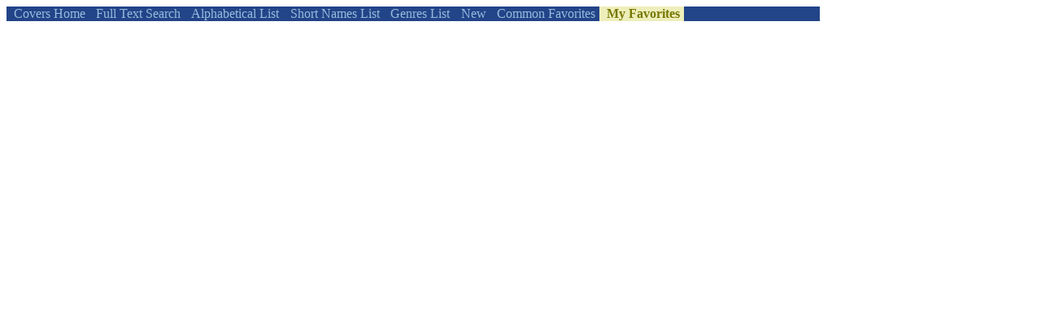

--- FILE ---
content_type: text/html; charset=UTF-8
request_url: http://wulfware.de/covers/Index3/favadd.php?addID=KBar000219
body_size: 687
content:
<html> <head>
<title>List of favorite covers</title>
  <link rel="stylesheet" href="myCSS.css" type="text/css"    media="screen">
</head>

<body id="myFav">
<div id="nav">
<a id="idHome" href="index.html">&nbsp;Covers Home </a>
<a id="idFTS" href="find.php">&nbsp;Full Text Search </a>
<a id="idIdx1" href="Index1.htm">&nbsp;Alphabetical List </a>
<a id="idIdx2" href="Index2.htm">&nbsp;Short Names List </a>
<a id="idIdx3" href="Index3.htm">&nbsp;Genres List </a>
<a id="idIdx4" href="Index4.htm">&nbsp;New </a>
<a id="idCF" href="favall.php">&nbsp;Common Favorites </a>
<a id="idmyFav" href="favadd.php">&nbsp;My Favorites </a><p/>
</div>
<a class="top" name="totop"></a>



--- FILE ---
content_type: text/css
request_url: http://wulfware.de/covers/Index3/myCSS.css
body_size: 2139
content:
#nav {  float : left;
	width : 100%;
	background-color : #248;
	width : 1000px

}

#nav a {
	display: block;
	float : left;
	margin: 0;
    	padding: .0 0.3em;
    	color : #9bd;
	background-color : #248;
	border : 1px;
	border-color:#111 #666 #666 #111;
	text-decoration : none;
	
}

#nav a:hover {color : #bdf; }

h1 {
	clear : both;
	background-color : #9bd;
	padding: .25em  0 .25 50px;
	width : 950px

}

h2 {
	clear : both;
	background-color : #9db;
	padding: .25em  0 .25 50px;
	width : 950px
}


.top { clear : both; margin : 1em 0 ; }



body#idx1 #idIdx1 {color : #770; background-color : #eeb; font-weight : bold}
body#idx2 #idIdx2 {color : #770; background-color : #eeb; font-weight : bold}
body#idx3 #idIdx3 {color : #770; background-color : #eeb; font-weight : bold}
body#idx4 #idIdx4 {color : #770; background-color : #eeb; font-weight : bold}
body#FTS #idFTS  {color : #770; background-color : #eeb; font-weight : bold}
body#idHome #idHome {color : #770; background-color : #eeb; font-weight : bold}
body#CF #idCF   {color : #770; background-color : #eeb; font-weight : bold}
body#myFav #idmyFav {color : #770; background-color : #eeb; font-weight : bold}
p.nav {clear : both}

#pix {
  float : left;
  background-color : #222;
  width : 1000px
}
  
#info {
   clear : both;
    color : #ccc;
    font-size : 150%;
    padding : 1em 0 1em 30px;
}
  
#front {
  float : left;
  margin : 0 0 1em 10px;  
  border : 1px solid;
  border-color: #111 #ccc #ccc #111;

}

#back {
  float : left;
  margin : 0 4em 0 20px;  
  border : 1px solid;
  border-color: #111 #ccc #ccc #111;

}

#links {
  clear : both; 
  float : left;

  background-color : #ccc;
  padding : .5em 2em .5em 1.5em;
  font-size : 120%;
  border : 5px solid;
  border-color:  #222;
}

  
#fav {   
  float : right;
  text-decoration : none;
  background-color : #555;
  border : 1px solid;
  border-color:  #ccc #111 #111 #ccc ;
  padding : 0 1em;
  font-size : 110%;
  color : #7cf;
 }


#FTS {
   background-color:#aaddaa;
   padding:0; 
   width 1000px
}

.sand {
     background-color:#eeee88;
     padding:3px,20px;
     border:1;
     width : 1000px
}
